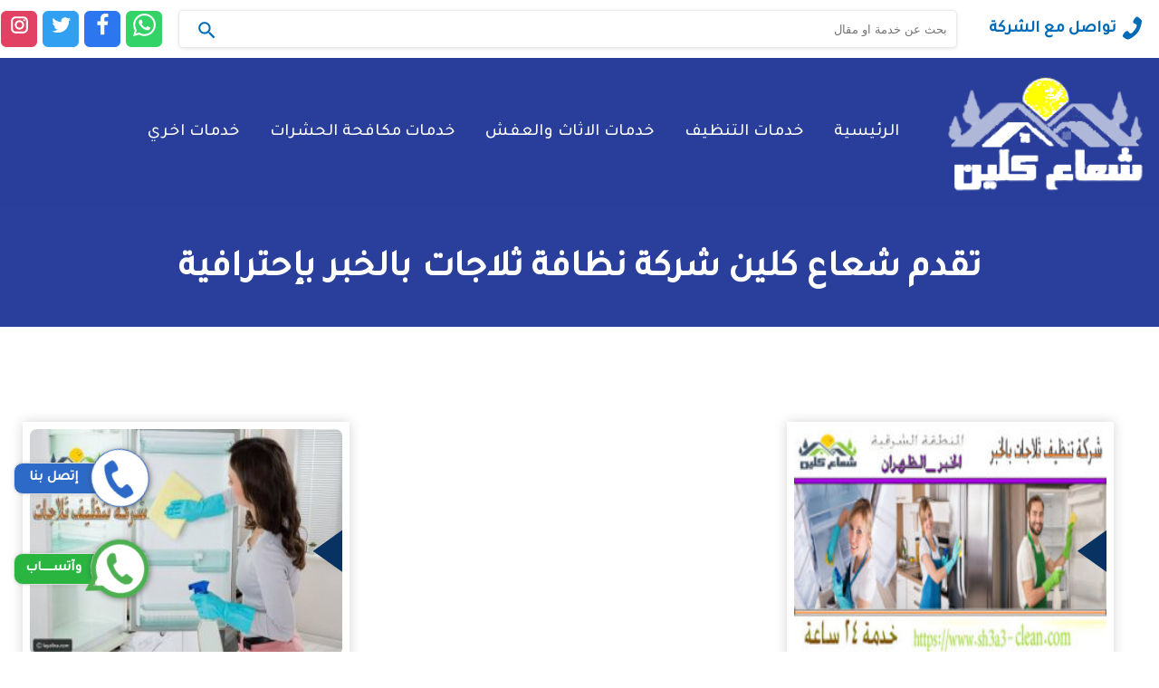

--- FILE ---
content_type: text/html; charset=UTF-8
request_url: https://www.sh3a3-clean.com/tag/%D8%B4%D8%B1%D9%83%D8%A9-%D9%86%D8%B8%D8%A7%D9%81%D8%A9-%D8%AB%D9%84%D8%A7%D8%AC%D8%A7%D8%AA-%D8%A8%D8%A7%D9%84%D8%AE%D8%A8%D8%B1/
body_size: 14313
content:
<!DOCTYPE html><html
dir="rtl" lang="ar"><head><meta
name='description' content='هو موقع عربي متخصص في خدمات التنظيف الشاملة ومكافحة الحشرات ونقل الأثاث داخل المملكة العربية السعودية، مع تركيز على مدن المنطقة الشرقية مثل الأحساء والجبيل.' /><meta
name='twitter:title' content='شعاع كلين' /><meta
name='twitter:description' content='هو موقع عربي متخصص في خدمات التنظيف الشاملة ومكافحة الحشرات ونقل الأثاث داخل المملكة العربية السعودية، مع تركيز على مدن المنطقة الشرقية مثل الأحساء والجبيل.' /><meta
name='twiiter:site' content='sh3a3-clean.com' /><meta
charset="UTF-8" /><meta
name="viewport" content="width=device-width" /><title>شركة نظافة ثلاجات بالخبر Archives | شعاع كلين</title><link
rel="profile" href="https://gmpg.org/xfn/11" /><link
rel="pingback" href="https://www.sh3a3-clean.com/xmlrpc.php"><style>#wpadminbar #wp-admin-bar-wccp_free_top_button .ab-icon:before {
	content: "\f160";
	color: #02CA02;
	top: 3px;
}
#wpadminbar #wp-admin-bar-wccp_free_top_button .ab-icon {
	transform: rotate(45deg);
}</style><meta
name='robots' content='index, follow, max-snippet:-1, max-image-preview:large, max-video-preview:-1' /><title>شركة نظافة ثلاجات بالخبر Archives | شعاع كلين</title><link
rel="canonical" href="https://www.sh3a3-clean.com/tag/شركة-نظافة-ثلاجات-بالخبر/" /><meta
property="og:locale" content="ar_AR" /><meta
property="og:type" content="article" /><meta
property="og:title" content="شركة نظافة ثلاجات بالخبر Archives | شعاع كلين" /><meta
property="og:url" content="https://www.sh3a3-clean.com/tag/شركة-نظافة-ثلاجات-بالخبر/" /><meta
property="og:site_name" content="شعاع كلين" /><meta
property="og:image" content="https://www.sh3a3-clean.com/wp-content/uploads/2019/07/شعاع-كلين-copy.png" /><meta
property="og:image:width" content="193" /><meta
property="og:image:height" content="119" /><meta
property="og:image:type" content="image/png" /><meta
name="twitter:card" content="summary_large_image" /> <script type="application/ld+json" class="yoast-schema-graph">{"@context":"https://schema.org","@graph":[{"@type":"CollectionPage","@id":"https://www.sh3a3-clean.com/tag/%d8%b4%d8%b1%d9%83%d8%a9-%d9%86%d8%b8%d8%a7%d9%81%d8%a9-%d8%ab%d9%84%d8%a7%d8%ac%d8%a7%d8%aa-%d8%a8%d8%a7%d9%84%d8%ae%d8%a8%d8%b1/","url":"https://www.sh3a3-clean.com/tag/%d8%b4%d8%b1%d9%83%d8%a9-%d9%86%d8%b8%d8%a7%d9%81%d8%a9-%d8%ab%d9%84%d8%a7%d8%ac%d8%a7%d8%aa-%d8%a8%d8%a7%d9%84%d8%ae%d8%a8%d8%b1/","name":"شركة نظافة ثلاجات بالخبر Archives | شعاع كلين","isPartOf":{"@id":"https://www.sh3a3-clean.com/#website"},"primaryImageOfPage":{"@id":"https://www.sh3a3-clean.com/tag/%d8%b4%d8%b1%d9%83%d8%a9-%d9%86%d8%b8%d8%a7%d9%81%d8%a9-%d8%ab%d9%84%d8%a7%d8%ac%d8%a7%d8%aa-%d8%a8%d8%a7%d9%84%d8%ae%d8%a8%d8%b1/#primaryimage"},"image":{"@id":"https://www.sh3a3-clean.com/tag/%d8%b4%d8%b1%d9%83%d8%a9-%d9%86%d8%b8%d8%a7%d9%81%d8%a9-%d8%ab%d9%84%d8%a7%d8%ac%d8%a7%d8%aa-%d8%a8%d8%a7%d9%84%d8%ae%d8%a8%d8%b1/#primaryimage"},"thumbnailUrl":"https://www.sh3a3-clean.com/wp-content/uploads/2024/03/تنظيف-ثلاجات-الخبر-1.jpg","breadcrumb":{"@id":"https://www.sh3a3-clean.com/tag/%d8%b4%d8%b1%d9%83%d8%a9-%d9%86%d8%b8%d8%a7%d9%81%d8%a9-%d8%ab%d9%84%d8%a7%d8%ac%d8%a7%d8%aa-%d8%a8%d8%a7%d9%84%d8%ae%d8%a8%d8%b1/#breadcrumb"},"inLanguage":"ar"},{"@type":"ImageObject","inLanguage":"ar","@id":"https://www.sh3a3-clean.com/tag/%d8%b4%d8%b1%d9%83%d8%a9-%d9%86%d8%b8%d8%a7%d9%81%d8%a9-%d8%ab%d9%84%d8%a7%d8%ac%d8%a7%d8%aa-%d8%a8%d8%a7%d9%84%d8%ae%d8%a8%d8%b1/#primaryimage","url":"https://www.sh3a3-clean.com/wp-content/uploads/2024/03/تنظيف-ثلاجات-الخبر-1.jpg","contentUrl":"https://www.sh3a3-clean.com/wp-content/uploads/2024/03/تنظيف-ثلاجات-الخبر-1.jpg","width":650,"height":350,"caption":"شركة تنظيف ثلاجات بالخبر"},{"@type":"BreadcrumbList","@id":"https://www.sh3a3-clean.com/tag/%d8%b4%d8%b1%d9%83%d8%a9-%d9%86%d8%b8%d8%a7%d9%81%d8%a9-%d8%ab%d9%84%d8%a7%d8%ac%d8%a7%d8%aa-%d8%a8%d8%a7%d9%84%d8%ae%d8%a8%d8%b1/#breadcrumb","itemListElement":[{"@type":"ListItem","position":1,"name":"Home","item":"https://www.sh3a3-clean.com/"},{"@type":"ListItem","position":2,"name":"شركة نظافة ثلاجات بالخبر"}]},{"@type":"WebSite","@id":"https://www.sh3a3-clean.com/#website","url":"https://www.sh3a3-clean.com/","name":"شعاع كلين","description":"تنظيف - مكافحه - نقل - خدمات","alternateName":"شعاع كلين","potentialAction":[{"@type":"SearchAction","target":{"@type":"EntryPoint","urlTemplate":"https://www.sh3a3-clean.com/?s={search_term_string}"},"query-input":{"@type":"PropertyValueSpecification","valueRequired":true,"valueName":"search_term_string"}}],"inLanguage":"ar"}]}</script> <style id='wp-img-auto-sizes-contain-inline-css' type='text/css'>img:is([sizes=auto i],[sizes^="auto," i]){contain-intrinsic-size:3000px 1500px}
/*# sourceURL=wp-img-auto-sizes-contain-inline-css */</style><style id='classic-theme-styles-inline-css' type='text/css'>/*! This file is auto-generated */
.wp-block-button__link{color:#fff;background-color:#32373c;border-radius:9999px;box-shadow:none;text-decoration:none;padding:calc(.667em + 2px) calc(1.333em + 2px);font-size:1.125em}.wp-block-file__button{background:#32373c;color:#fff;text-decoration:none}
/*# sourceURL=/wp-includes/css/classic-themes.min.css */</style><link
rel='stylesheet' id='contact-form-7-css' href='https://www.sh3a3-clean.com/wp-content/plugins/contact-form-7/includes/css/styles.css' type='text/css' media='all' /><link
rel='stylesheet' id='contact-form-7-rtl-css' href='https://www.sh3a3-clean.com/wp-content/plugins/contact-form-7/includes/css/styles-rtl.css' type='text/css' media='all' /><link
rel='stylesheet' id='kk-star-ratings-css' href='https://www.sh3a3-clean.com/wp-content/plugins/kk-star-ratings/src/core/public/css/kk-star-ratings.min.css' type='text/css' media='all' /><link
rel='stylesheet' id='hatem-basic-css' href='https://www.sh3a3-clean.com/wp-content/themes/service-town_/assets/css/service-town.css' type='text/css' media='all' /><link
rel='stylesheet' id='hatem-contact-css' href='https://www.sh3a3-clean.com/wp-content/themes/service-town_/assets/css/contact.css' type='text/css' media='all' /><link
rel='stylesheet' id='hatem-services-css' href='https://www.sh3a3-clean.com/wp-content/themes/service-town_/assets/css/services.css' type='text/css' media='all' /><link
rel='stylesheet' id='hatem-allservices-css' href='https://www.sh3a3-clean.com/wp-content/themes/service-town_/assets/css/allservices.css' type='text/css' media='all' /><style>.unselectable
{
-moz-user-select:none;
-webkit-user-select:none;
cursor: default;
}
html
{
-webkit-touch-callout: none;
-webkit-user-select: none;
-khtml-user-select: none;
-moz-user-select: none;
-ms-user-select: none;
user-select: none;
-webkit-tap-highlight-color: rgba(0,0,0,0);
}</style> <script type="application/ld+json">{"@context":"https:\/\/schema.org","@type":"BreadcrumbList","itemListElement":[{"@type":"ListItem","position":1,"item":{"@id":"https:\/\/www.sh3a3-clean.com\/","name":"Home"}},{"@type":"ListItem","position":2,"item":{"@id":"https:\/\/www.sh3a3-clean.com\/tag\/%D8%B4%D8%B1%D9%83%D8%A9-%D9%86%D8%B8%D8%A7%D9%81%D8%A9-%D8%AB%D9%84%D8%A7%D8%AC%D8%A7%D8%AA-%D8%A8%D8%A7%D9%84%D8%AE%D8%A8%D8%B1\/","name":"\u0634\u0631\u0643\u0629 \u0646\u0638\u0627\u0641\u0629 \u062b\u0644\u0627\u062c\u0627\u062a \u0628\u0627\u0644\u062e\u0628\u0631"}}]}</script> <style id="wpsp-style-frontend"></style><link
rel="icon" href="https://www.sh3a3-clean.com/wp-content/uploads/2019/07/cropped-شعاع-كلين-copy-2-32x32.png" sizes="32x32" /><link
rel="icon" href="https://www.sh3a3-clean.com/wp-content/uploads/2019/07/cropped-شعاع-كلين-copy-2-192x192.png" sizes="192x192" /><link
rel="apple-touch-icon" href="https://www.sh3a3-clean.com/wp-content/uploads/2019/07/cropped-شعاع-كلين-copy-2-180x180.png" /><meta
name="msapplication-TileImage" content="https://www.sh3a3-clean.com/wp-content/uploads/2019/07/cropped-شعاع-كلين-copy-2-270x270.png" /><style>@font-face {
        font-family: 'Tajawal';

        font-style: normal;

        font-weight: 400;

        font-display: swap;

        src: url(https://www.sh3a3-clean.com/wp-content/themes/service-town_/assets/css/Tajawal-Medium.woff2) format('woff2');

        unicode-range: U+0600-06FF, U+200C-200E, U+2010-2011, U+204F, U+2E41, U+FB50-FDFF, U+FE80-FEFC, U+0000-00FF, U+0131, U+0152-0153, U+02BB-02BC, U+02C6, U+02DA, U+02DC, U+2000-206F, U+2074, U+20AC, U+2122, U+2191, U+2193, U+2212, U+2215, U+FEFF, U+FFFD;
    }</style><style id='global-styles-inline-css' type='text/css'>:root{--wp--preset--aspect-ratio--square: 1;--wp--preset--aspect-ratio--4-3: 4/3;--wp--preset--aspect-ratio--3-4: 3/4;--wp--preset--aspect-ratio--3-2: 3/2;--wp--preset--aspect-ratio--2-3: 2/3;--wp--preset--aspect-ratio--16-9: 16/9;--wp--preset--aspect-ratio--9-16: 9/16;--wp--preset--color--black: #000000;--wp--preset--color--cyan-bluish-gray: #abb8c3;--wp--preset--color--white: #ffffff;--wp--preset--color--pale-pink: #f78da7;--wp--preset--color--vivid-red: #cf2e2e;--wp--preset--color--luminous-vivid-orange: #ff6900;--wp--preset--color--luminous-vivid-amber: #fcb900;--wp--preset--color--light-green-cyan: #7bdcb5;--wp--preset--color--vivid-green-cyan: #00d084;--wp--preset--color--pale-cyan-blue: #8ed1fc;--wp--preset--color--vivid-cyan-blue: #0693e3;--wp--preset--color--vivid-purple: #9b51e0;--wp--preset--gradient--vivid-cyan-blue-to-vivid-purple: linear-gradient(135deg,rgb(6,147,227) 0%,rgb(155,81,224) 100%);--wp--preset--gradient--light-green-cyan-to-vivid-green-cyan: linear-gradient(135deg,rgb(122,220,180) 0%,rgb(0,208,130) 100%);--wp--preset--gradient--luminous-vivid-amber-to-luminous-vivid-orange: linear-gradient(135deg,rgb(252,185,0) 0%,rgb(255,105,0) 100%);--wp--preset--gradient--luminous-vivid-orange-to-vivid-red: linear-gradient(135deg,rgb(255,105,0) 0%,rgb(207,46,46) 100%);--wp--preset--gradient--very-light-gray-to-cyan-bluish-gray: linear-gradient(135deg,rgb(238,238,238) 0%,rgb(169,184,195) 100%);--wp--preset--gradient--cool-to-warm-spectrum: linear-gradient(135deg,rgb(74,234,220) 0%,rgb(151,120,209) 20%,rgb(207,42,186) 40%,rgb(238,44,130) 60%,rgb(251,105,98) 80%,rgb(254,248,76) 100%);--wp--preset--gradient--blush-light-purple: linear-gradient(135deg,rgb(255,206,236) 0%,rgb(152,150,240) 100%);--wp--preset--gradient--blush-bordeaux: linear-gradient(135deg,rgb(254,205,165) 0%,rgb(254,45,45) 50%,rgb(107,0,62) 100%);--wp--preset--gradient--luminous-dusk: linear-gradient(135deg,rgb(255,203,112) 0%,rgb(199,81,192) 50%,rgb(65,88,208) 100%);--wp--preset--gradient--pale-ocean: linear-gradient(135deg,rgb(255,245,203) 0%,rgb(182,227,212) 50%,rgb(51,167,181) 100%);--wp--preset--gradient--electric-grass: linear-gradient(135deg,rgb(202,248,128) 0%,rgb(113,206,126) 100%);--wp--preset--gradient--midnight: linear-gradient(135deg,rgb(2,3,129) 0%,rgb(40,116,252) 100%);--wp--preset--font-size--small: 13px;--wp--preset--font-size--medium: 20px;--wp--preset--font-size--large: 36px;--wp--preset--font-size--x-large: 42px;--wp--preset--spacing--20: 0.44rem;--wp--preset--spacing--30: 0.67rem;--wp--preset--spacing--40: 1rem;--wp--preset--spacing--50: 1.5rem;--wp--preset--spacing--60: 2.25rem;--wp--preset--spacing--70: 3.38rem;--wp--preset--spacing--80: 5.06rem;--wp--preset--shadow--natural: 6px 6px 9px rgba(0, 0, 0, 0.2);--wp--preset--shadow--deep: 12px 12px 50px rgba(0, 0, 0, 0.4);--wp--preset--shadow--sharp: 6px 6px 0px rgba(0, 0, 0, 0.2);--wp--preset--shadow--outlined: 6px 6px 0px -3px rgb(255, 255, 255), 6px 6px rgb(0, 0, 0);--wp--preset--shadow--crisp: 6px 6px 0px rgb(0, 0, 0);}:where(.is-layout-flex){gap: 0.5em;}:where(.is-layout-grid){gap: 0.5em;}body .is-layout-flex{display: flex;}.is-layout-flex{flex-wrap: wrap;align-items: center;}.is-layout-flex > :is(*, div){margin: 0;}body .is-layout-grid{display: grid;}.is-layout-grid > :is(*, div){margin: 0;}:where(.wp-block-columns.is-layout-flex){gap: 2em;}:where(.wp-block-columns.is-layout-grid){gap: 2em;}:where(.wp-block-post-template.is-layout-flex){gap: 1.25em;}:where(.wp-block-post-template.is-layout-grid){gap: 1.25em;}.has-black-color{color: var(--wp--preset--color--black) !important;}.has-cyan-bluish-gray-color{color: var(--wp--preset--color--cyan-bluish-gray) !important;}.has-white-color{color: var(--wp--preset--color--white) !important;}.has-pale-pink-color{color: var(--wp--preset--color--pale-pink) !important;}.has-vivid-red-color{color: var(--wp--preset--color--vivid-red) !important;}.has-luminous-vivid-orange-color{color: var(--wp--preset--color--luminous-vivid-orange) !important;}.has-luminous-vivid-amber-color{color: var(--wp--preset--color--luminous-vivid-amber) !important;}.has-light-green-cyan-color{color: var(--wp--preset--color--light-green-cyan) !important;}.has-vivid-green-cyan-color{color: var(--wp--preset--color--vivid-green-cyan) !important;}.has-pale-cyan-blue-color{color: var(--wp--preset--color--pale-cyan-blue) !important;}.has-vivid-cyan-blue-color{color: var(--wp--preset--color--vivid-cyan-blue) !important;}.has-vivid-purple-color{color: var(--wp--preset--color--vivid-purple) !important;}.has-black-background-color{background-color: var(--wp--preset--color--black) !important;}.has-cyan-bluish-gray-background-color{background-color: var(--wp--preset--color--cyan-bluish-gray) !important;}.has-white-background-color{background-color: var(--wp--preset--color--white) !important;}.has-pale-pink-background-color{background-color: var(--wp--preset--color--pale-pink) !important;}.has-vivid-red-background-color{background-color: var(--wp--preset--color--vivid-red) !important;}.has-luminous-vivid-orange-background-color{background-color: var(--wp--preset--color--luminous-vivid-orange) !important;}.has-luminous-vivid-amber-background-color{background-color: var(--wp--preset--color--luminous-vivid-amber) !important;}.has-light-green-cyan-background-color{background-color: var(--wp--preset--color--light-green-cyan) !important;}.has-vivid-green-cyan-background-color{background-color: var(--wp--preset--color--vivid-green-cyan) !important;}.has-pale-cyan-blue-background-color{background-color: var(--wp--preset--color--pale-cyan-blue) !important;}.has-vivid-cyan-blue-background-color{background-color: var(--wp--preset--color--vivid-cyan-blue) !important;}.has-vivid-purple-background-color{background-color: var(--wp--preset--color--vivid-purple) !important;}.has-black-border-color{border-color: var(--wp--preset--color--black) !important;}.has-cyan-bluish-gray-border-color{border-color: var(--wp--preset--color--cyan-bluish-gray) !important;}.has-white-border-color{border-color: var(--wp--preset--color--white) !important;}.has-pale-pink-border-color{border-color: var(--wp--preset--color--pale-pink) !important;}.has-vivid-red-border-color{border-color: var(--wp--preset--color--vivid-red) !important;}.has-luminous-vivid-orange-border-color{border-color: var(--wp--preset--color--luminous-vivid-orange) !important;}.has-luminous-vivid-amber-border-color{border-color: var(--wp--preset--color--luminous-vivid-amber) !important;}.has-light-green-cyan-border-color{border-color: var(--wp--preset--color--light-green-cyan) !important;}.has-vivid-green-cyan-border-color{border-color: var(--wp--preset--color--vivid-green-cyan) !important;}.has-pale-cyan-blue-border-color{border-color: var(--wp--preset--color--pale-cyan-blue) !important;}.has-vivid-cyan-blue-border-color{border-color: var(--wp--preset--color--vivid-cyan-blue) !important;}.has-vivid-purple-border-color{border-color: var(--wp--preset--color--vivid-purple) !important;}.has-vivid-cyan-blue-to-vivid-purple-gradient-background{background: var(--wp--preset--gradient--vivid-cyan-blue-to-vivid-purple) !important;}.has-light-green-cyan-to-vivid-green-cyan-gradient-background{background: var(--wp--preset--gradient--light-green-cyan-to-vivid-green-cyan) !important;}.has-luminous-vivid-amber-to-luminous-vivid-orange-gradient-background{background: var(--wp--preset--gradient--luminous-vivid-amber-to-luminous-vivid-orange) !important;}.has-luminous-vivid-orange-to-vivid-red-gradient-background{background: var(--wp--preset--gradient--luminous-vivid-orange-to-vivid-red) !important;}.has-very-light-gray-to-cyan-bluish-gray-gradient-background{background: var(--wp--preset--gradient--very-light-gray-to-cyan-bluish-gray) !important;}.has-cool-to-warm-spectrum-gradient-background{background: var(--wp--preset--gradient--cool-to-warm-spectrum) !important;}.has-blush-light-purple-gradient-background{background: var(--wp--preset--gradient--blush-light-purple) !important;}.has-blush-bordeaux-gradient-background{background: var(--wp--preset--gradient--blush-bordeaux) !important;}.has-luminous-dusk-gradient-background{background: var(--wp--preset--gradient--luminous-dusk) !important;}.has-pale-ocean-gradient-background{background: var(--wp--preset--gradient--pale-ocean) !important;}.has-electric-grass-gradient-background{background: var(--wp--preset--gradient--electric-grass) !important;}.has-midnight-gradient-background{background: var(--wp--preset--gradient--midnight) !important;}.has-small-font-size{font-size: var(--wp--preset--font-size--small) !important;}.has-medium-font-size{font-size: var(--wp--preset--font-size--medium) !important;}.has-large-font-size{font-size: var(--wp--preset--font-size--large) !important;}.has-x-large-font-size{font-size: var(--wp--preset--font-size--x-large) !important;}
/*# sourceURL=global-styles-inline-css */</style></head><body><header><div
class="site-header"><div
class="topbar"><div
class="wrapper"><div
class="phone">
<a
href="tel:966567194962">
<span
class="" aria-hidden="true">
<svg
width="25" height="25" fill="#006bb7" role="img" focusable="false" aria-hidden="true" xmlns="http://www.w3.org/2000/svg" version="1.1" viewbox="0 0 512 512">
<path
d="M352 320c-32 32-32 64-64 64s-64-32-96-64-64-64-64-96 32-32 64-64-64-128-96-128-96 96-96 96c0 64 65.75 193.75 128 256s192 128 256 128c0 0 96-64 96-96s-96-128-128-96z">
</path>
</svg> </span> تواصل مع الشركة</a></div><div
id="search" class="search-wrapp center-txt"><form
role="search" method="get" class="search-form" action="https://www.sh3a3-clean.com/" accept-charset="UTF-8">
<label
for="searchInput"><span
class="screen-reader-text">البحث عن:</span></label>
<input
id="searchInput" type="search" class="search-inputt" placeholder="بحث عن خدمة او مقال" name="s">
<button
type="submit" class="search-submitt">
<svg
class="search" xmlns="http://www.w3.org/2000/svg" width="25" height="25" fill="#006bb7" role="img" focusable="false" aria-hidden="true" viewbox="0 0 24 24"><path
d="M15.5 14h-.79l-.28-.27A6.471 6.471 0 0 0 16 9.5 6.5 6.5 0 1 0 9.5 16c1.61 0 3.09-.59 4.23-1.57l.27.28v.79l5 4.99L20.49 19l-4.99-5zm-6 0C7.01 14 5 11.99 5 9.5S7.01 5 9.5 5 14 7.01 14 9.5 11.99 14 9.5 14z"></path></svg>
<span
class="screen-reader-text">ابحث</span>
</button></form></div><div
class="social-follow">
<a
class="whatsapp" target="_blank" href="https://wa.me/966567194962">
<svg
width="25" height="25" fill="#fff" role="img" focusable="false" aria-hidden="true" xmlns="http://www.w3.org/2000/svg" viewbox="0 0 24 24">
<path
d="M.057 24l1.687-6.163c-1.041-1.804-1.588-3.849-1.587-5.946.003-6.556 5.338-11.891 11.893-11.891 3.181.001 6.167 1.24 8.413 3.488 2.245 2.248 3.481 5.236 3.48 8.414-.003 6.557-5.338 11.892-11.893 11.892-1.99-.001-3.951-.5-5.688-1.448l-6.305 1.654zm6.597-3.807c1.676.995 3.276 1.591 5.392 1.592 5.448 0 9.886-4.434 9.889-9.885.002-5.462-4.415-9.89-9.881-9.892-5.452 0-9.887 4.434-9.889 9.884-.001 2.225.651 3.891 1.746 5.634l-.999 3.648 3.742-.981zm11.387-5.464c-.074-.124-.272-.198-.57-.347-.297-.149-1.758-.868-2.031-.967-.272-.099-.47-.149-.669.149-.198.297-.768.967-.941 1.165-.173.198-.347.223-.644.074-.297-.149-1.255-.462-2.39-1.475-.883-.788-1.48-1.761-1.653-2.059-.173-.297-.018-.458.13-.606.134-.133.297-.347.446-.521.151-.172.2-.296.3-.495.099-.198.05-.372-.025-.521-.075-.148-.669-1.611-.916-2.206-.242-.579-.487-.501-.669-.51l-.57-.01c-.198 0-.52.074-.792.372s-1.04 1.016-1.04 2.479 1.065 2.876 1.213 3.074c.149.198 2.095 3.2 5.076 4.487.709.306 1.263.489 1.694.626.712.226 1.36.194 1.872.118.571-.085 1.758-.719 2.006-1.413.248-.695.248-1.29.173-1.414z">
</path>
</svg>
<span
class="screen-reader-text">راسلنا عبر الواتساب</span> </a>
<a
class="facebook" target="_blank" href="https://www.facebook.com/">
<svg
class="facebook" xmlns="http://www.w3.org/2000/svg" width="25" height="25" fill="#fff" role="img" focusable="false" aria-hidden="true" viewbox="0 0 19 32"><path
class="path1" d="M17.125 0.214v4.714h-2.804q-1.536 0-2.071 0.643t-0.536 1.929v3.375h5.232l-0.696 5.286h-4.536v13.554h-5.464v-13.554h-4.554v-5.286h4.554v-3.893q0-3.321 1.857-5.152t4.946-1.83q2.625 0 4.071 0.214z"></path></svg>                        <span
class="screen-reader-text">تابعنا على فيسبوك</span> </a>
<a
class="twitter" target="_blank" href="#">
<svg
class="twitter" xmlns="http://www.w3.org/2000/svg" width="25" height="25" fill="#fff" role="img" focusable="false" aria-hidden="true" viewbox="0 0 24 24"><path
d="M22.23,5.924c-0.736,0.326-1.527,0.547-2.357,0.646c0.847-0.508,1.498-1.312,1.804-2.27 c-0.793,0.47-1.671,0.812-2.606,0.996C18.324,4.498,17.257,4,16.077,4c-2.266,0-4.103,1.837-4.103,4.103 c0,0.322,0.036,0.635,0.106,0.935C8.67,8.867,5.647,7.234,3.623,4.751C3.27,5.357,3.067,6.062,3.067,6.814 c0,1.424,0.724,2.679,1.825,3.415c-0.673-0.021-1.305-0.206-1.859-0.513c0,0.017,0,0.034,0,0.052c0,1.988,1.414,3.647,3.292,4.023 c-0.344,0.094-0.707,0.144-1.081,0.144c-0.264,0-0.521-0.026-0.772-0.074c0.522,1.63,2.038,2.816,3.833,2.85 c-1.404,1.1-3.174,1.756-5.096,1.756c-0.331,0-0.658-0.019-0.979-0.057c1.816,1.164,3.973,1.843,6.29,1.843 c7.547,0,11.675-6.252,11.675-11.675c0-0.178-0.004-0.355-0.012-0.531C20.985,7.47,21.68,6.747,22.23,5.924z"></path></svg>                        <span
class="screen-reader-text">تابعنا على تويتر</span> </a>
<a
class="instgram" target="_blank" href="#">
<svg
class="instagram" xmlns="http://www.w3.org/2000/svg" width="25" height="25" fill="#fff" role="img" focusable="false" aria-hidden="true" viewbox="0 0 24 24"><path
d="M 8 3 C 5.243 3 3 5.243 3 8 L 3 16 C 3 18.757 5.243 21 8 21 L 16 21 C 18.757 21 21 18.757 21 16 L 21 8 C 21 5.243 18.757 3 16 3 L 8 3 z M 8 5 L 16 5 C 17.654 5 19 6.346 19 8 L 19 16 C 19 17.654 17.654 19 16 19 L 8 19 C 6.346 19 5 17.654 5 16 L 5 8 C 5 6.346 6.346 5 8 5 z M 17 6 A 1 1 0 0 0 16 7 A 1 1 0 0 0 17 8 A 1 1 0 0 0 18 7 A 1 1 0 0 0 17 6 z M 12 7 C 9.243 7 7 9.243 7 12 C 7 14.757 9.243 17 12 17 C 14.757 17 17 14.757 17 12 C 17 9.243 14.757 7 12 7 z M 12 9 C 13.654 9 15 10.346 15 12 C 15 13.654 13.654 15 12 15 C 10.346 15 9 13.654 9 12 C 9 10.346 10.346 9 12 9 z"></path></svg>                        <span
class="screen-reader-text">تابعنا على انستجرام</span> </a></div></div></div></div><div
class="menubar-section"><div
class="wrapper"><div
class="row bar-align">
<button
type="button" class="sidebar-open">
<svg
class="menu" xmlns="http://www.w3.org/2000/svg" width="24" height="24" fill="#ebd67a" role="img" focusable="false" aria-hidden="true" viewbox="0 0 24 24"> <path
d="M3 18h18v-2H3v2zm0-5h18v-2H3v2zm0-7v2h18V6H3z"></path></svg>                        <span
class="screen-reader">القائمة</span>
</button><div
class="site-branding">
<a
href="https://www.sh3a3-clean.com/" rel="home" class="site-logo">
<img
width="220" height="220" src="data:image/svg+xml,%3Csvg xmlns='http%3A%2F%2Fwww.w3.org/2000/svg' style='width:auto;height:auto'%2F%3E" data-src="https://www.sh3a3-clean.com/wp-content/uploads/2025/09/شعاع-كلين-copy-1.png"
sizes="(max-width: 300px) 100vw, 300px" alt="شركة شعاع كلين" loading="lazy" >
</a></div><div
class="main-nav"><nav
id="primary-menu" class="main-navigation" aria-label="Main Menu">
<button
type="button" class="sidebar-close">
<svg
class="close" xmlns="http://www.w3.org/2000/svg" width="24" height="24" fill="#fff" role="img" focusable="false" aria-hidden="true" viewbox="0 0 24 24"> <path
d="M19 6.41L17.59 5 12 10.59 6.41 5 5 6.41 10.59 12 5 17.59 6.41 19 12 13.41 17.59 19 19 17.59 13.41 12z"></path></svg>                                <span
class="screen-reader">اغلاق القائمة</span>
</button><ul
class="menu-items"><li>
<a
href="https://www.sh3a3-clean.com">الرئيسية</a></li><li>
<a
href="https://www.sh3a3-clean.com/category/%d8%ae%d8%af%d9%85%d8%a7%d8%aa-%d8%a7%d9%84%d8%aa%d9%86%d8%b8%d9%8a%d9%81/">خدمات التنظيف</a></li><li>
<a
href="https://www.sh3a3-clean.com/category/%d8%ae%d8%af%d9%85%d8%a7%d8%aa-%d8%a7%d9%84%d8%a7%d8%ab%d8%a7%d8%ab-%d8%a7%d9%84%d8%b9%d9%81%d8%b4/">خدمات الاثاث والعفش</a></li><li>
<a
href="https://www.sh3a3-clean.com/category/%d8%ae%d8%af%d9%85%d8%a7%d8%aa-%d9%85%d9%83%d8%a7%d9%81%d8%ad%d8%a9-%d8%a7%d9%84%d8%ad%d8%b4%d8%b1%d8%a7%d8%aa/">خدمات مكافحة الحشرات</a></li><li>
<a
href="https://www.sh3a3-clean.com/category/%d8%ae%d8%af%d9%85%d8%a7%d8%aa-%d8%a7%d8%ae%d8%b1%d9%8a/">خدمات اخري</a></li></ul></nav></div></div></div></div><div
id="search" class="search-wrap"><form
role="search" method="get" class="search-form" action="https://www.sh3a3-clean.com/" accept-charset="UTF-8">
<label
for="searchfield"><span
class="screen-reader">ابحث في شركة سيرفس تاون  </span></label>
<input
id="searchfield" type="search" class="search-field" placeholder="بحث عن خدمة ( تنظيف , مكافحة ,الخ .. )" name="s" />
<button
type="submit" class="search-submit">
<svg
class="search" xmlns="http://www.w3.org/2000/svg" width="20" height="20" fill="#6a4797" role="img" focusable="false" aria-hidden="true" viewbox="0 0 24 24"> <path
fill-rule="evenodd" d="M19.466,17.502 L23.589,21.625 C24.131,22.167 24.131,23.046 23.589,23.589 C23.047,24.130 22.167,24.131 21.625,23.589 L17.502,19.464 C17.100,19.062 16.998,18.475 17.193,17.977 L16.412,17.196 C12.546,20.652 6.588,20.526 2.876,16.815 C-0.966,12.972 -0.966,6.718 2.876,2.875 C6.719,-0.968 12.973,-0.968 16.816,2.875 C20.527,6.585 20.654,12.545 17.197,16.411 L17.978,17.192 C18.477,16.998 19.064,17.101 19.466,17.502 ZM15.638,4.054 C12.444,0.859 7.248,0.859 4.054,4.054 C0.860,7.247 0.860,12.443 4.054,15.637 C7.248,18.830 12.444,18.830 15.638,15.637 C18.832,12.444 18.832,7.247 15.638,4.054 ZM2.912,10.785 C2.775,8.831 3.524,6.726 5.133,5.117 C6.722,3.530 8.790,2.778 10.721,2.889 C9.016,3.519 7.395,4.532 6.000,5.928 C4.568,7.360 3.539,9.030 2.912,10.785 Z"/></svg>                    <span
class="screen-reader">ابحث</span>
</button></form></div></header><main
id="main" class="site-content"><section><div
class="page-header"><div
class="container"><h1 class="page-title">تقدم شعاع كلين  شركة نظافة ثلاجات بالخبر بإحترافية</h1></div></div><div
class="container"><div
class="flex-archive"><div
class="blog-box"><div
class="inner-box"><div
class="image">
<a
href="https://www.sh3a3-clean.com/%D8%B4%D8%B1%D9%83%D8%A9-%D8%AA%D9%86%D8%B8%D9%8A%D9%81-%D8%AB%D9%84%D8%A7%D8%AC%D8%A7%D8%AA-%D8%A8%D8%A7%D9%84%D8%AE%D8%A8%D8%B1/"target="_self">
<img
width="300" height="162" src="data:image/svg+xml,%3Csvg xmlns='http%3A%2F%2Fwww.w3.org/2000/svg' style='width:auto;height:auto'%2F%3E" data-src="https://www.sh3a3-clean.com/wp-content/uploads/2024/03/تنظيف-ثلاجات-الخبر-1-300x162.jpg"  alt="افضل شركة نظافة ثلاجات بالخبر" decoding="async" srcset="https://www.sh3a3-clean.com/wp-content/uploads/2024/03/تنظيف-ثلاجات-الخبر-1-300x162.jpg 300w, https://www.sh3a3-clean.com/wp-content/uploads/2024/03/تنظيف-ثلاجات-الخبر-1.jpg 650w" sizes="(max-width: 300px) 100vw, 300px" loading="lazy" />        </a><div
class="link"> <a
href="https://www.sh3a3-clean.com/%D8%B4%D8%B1%D9%83%D8%A9-%D8%AA%D9%86%D8%B8%D9%8A%D9%81-%D8%AB%D9%84%D8%A7%D8%AC%D8%A7%D8%AA-%D8%A8%D8%A7%D9%84%D8%AE%D8%A8%D8%B1/"target="_self">المزيد</a></div></div><div
class="up-hover"><p
class="card-date">منذ 3 أشهر</p>
<a
class="card-title" href="https://www.sh3a3-clean.com/%D8%B4%D8%B1%D9%83%D8%A9-%D8%AA%D9%86%D8%B8%D9%8A%D9%81-%D8%AB%D9%84%D8%A7%D8%AC%D8%A7%D8%AA-%D8%A8%D8%A7%D9%84%D8%AE%D8%A8%D8%B1/">شركة تنظيف ثلاجات بالخبر</a><p
class="card-excerpt">يقوم عمال شركة شعاع كين اول بتفريغ الثلاجة من الطعم الموجود فى الثلاجة ،ثم نقوم بتنظيف الثلاجة مراحلة اولى بمواد تنظيف قوية ،ثم&hellip;</p></div></div></div><div
class="blog-box"><div
class="inner-box"><div
class="image">
<a
href="https://www.sh3a3-clean.com/%D8%B4%D8%B1%D9%83%D8%A9-%D8%AA%D9%86%D8%B8%D9%8A%D9%81-%D8%AB%D9%84%D8%A7%D8%AC%D8%A7%D8%AA-%D8%A8%D8%A7%D9%84%D8%AF%D9%85%D8%A7%D9%85/"target="_self">
<img
width="300" height="187" src="data:image/svg+xml,%3Csvg xmlns='http%3A%2F%2Fwww.w3.org/2000/svg' style='width:auto;height:auto'%2F%3E" data-src="https://www.sh3a3-clean.com/wp-content/uploads/2019/08/تنظيف-ثلاجات-300x187.jpg"  alt="شركة تنظيف ثلاجات بالدمام" decoding="async" fetchpriority="high" srcset="https://www.sh3a3-clean.com/wp-content/uploads/2019/08/تنظيف-ثلاجات-300x187.jpg 300w, https://www.sh3a3-clean.com/wp-content/uploads/2019/08/تنظيف-ثلاجات-768x480.jpg 768w, https://www.sh3a3-clean.com/wp-content/uploads/2019/08/تنظيف-ثلاجات.jpg 970w" sizes="(max-width: 300px) 100vw, 300px" loading="lazy" />        </a><div
class="link"> <a
href="https://www.sh3a3-clean.com/%D8%B4%D8%B1%D9%83%D8%A9-%D8%AA%D9%86%D8%B8%D9%8A%D9%81-%D8%AB%D9%84%D8%A7%D8%AC%D8%A7%D8%AA-%D8%A8%D8%A7%D9%84%D8%AF%D9%85%D8%A7%D9%85/"target="_self">المزيد</a></div></div><div
class="up-hover"><p
class="card-date">منذ 3 أسابيع</p>
<a
class="card-title" href="https://www.sh3a3-clean.com/%D8%B4%D8%B1%D9%83%D8%A9-%D8%AA%D9%86%D8%B8%D9%8A%D9%81-%D8%AB%D9%84%D8%A7%D8%AC%D8%A7%D8%AA-%D8%A8%D8%A7%D9%84%D8%AF%D9%85%D8%A7%D9%85/">شركة تنظيف ثلاجات بالدمام</a><p
class="card-excerpt">ارخص شركة تنظيف ثلاجات بالدمام ونظافة المطبخ بالدمام</p></div></div></div></div><div
class="txtcenter p-50"></div></div></section></main><footer><div
style="overflow:hidden"><div
class="container"><div
class="row flex-zone footer-main"><div
class="col-md-6"><h3>شعاع كلين</h3><p>نسعد بتقديم خدماتنا لكم ونسعد ايضاً بتواصلكم معنا:</p><ul
class=""></ul><div
class="follow-us">
<a
href="#" target="_blank" rel="noopener">
<svg
class="twitter" xmlns="http://www.w3.org/2000/svg" width="25" height="25" fill="#55acee" role="img" focusable="false" aria-hidden="true" viewbox="0 0 24 24"> <path
d="M22.23,5.924c-0.736,0.326-1.527,0.547-2.357,0.646c0.847-0.508,1.498-1.312,1.804-2.27 c-0.793,0.47-1.671,0.812-2.606,0.996C18.324,4.498,17.257,4,16.077,4c-2.266,0-4.103,1.837-4.103,4.103 c0,0.322,0.036,0.635,0.106,0.935C8.67,8.867,5.647,7.234,3.623,4.751C3.27,5.357,3.067,6.062,3.067,6.814 c0,1.424,0.724,2.679,1.825,3.415c-0.673-0.021-1.305-0.206-1.859-0.513c0,0.017,0,0.034,0,0.052c0,1.988,1.414,3.647,3.292,4.023 c-0.344,0.094-0.707,0.144-1.081,0.144c-0.264,0-0.521-0.026-0.772-0.074c0.522,1.63,2.038,2.816,3.833,2.85 c-1.404,1.1-3.174,1.756-5.096,1.756c-0.331,0-0.658-0.019-0.979-0.057c1.816,1.164,3.973,1.843,6.29,1.843 c7.547,0,11.675-6.252,11.675-11.675c0-0.178-0.004-0.355-0.012-0.531C20.985,7.47,21.68,6.747,22.23,5.924z"></path></svg>                        <span
class="screen-reader">تابعنا على تويتر</span>
</a>
<a
href="https://www.facebook.com" target="_blank" rel="noopener">
<svg
class="facebook" xmlns="http://www.w3.org/2000/svg" width="25" height="25" fill="#1a94ea" role="img" focusable="false" aria-hidden="true" viewbox="0 0 24 24"> <path
class="path1" d="M17.125 0.214v4.714h-2.804q-1.536 0-2.071 0.643t-0.536 1.929v3.375h5.232l-0.696 5.286h-4.536v13.554h-5.464v-13.554h-4.554v-5.286h4.554v-3.893q0-3.321 1.857-5.152t4.946-1.83q2.625 0 4.071 0.214z"></path></svg>                        <span
class="screen-reader">تابعنا على فيسبوك</span>
</a>
<a
href="#" target="_blank" rel="noopener">
<svg
class="youtube" xmlns="http://www.w3.org/2000/svg" width="25" height="25" fill="#f00" role="img" focusable="false" aria-hidden="true" viewbox="0 0 24 24"> <path
d="M21.8,8.001c0,0-0.195-1.378-0.795-1.985c-0.76-0.797-1.613-0.801-2.004-0.847c-2.799-0.202-6.997-0.202-6.997-0.202 h-0.009c0,0-4.198,0-6.997,0.202C4.608,5.216,3.756,5.22,2.995,6.016C2.395,6.623,2.2,8.001,2.2,8.001S2,9.62,2,11.238v1.517 c0,1.618,0.2,3.237,0.2,3.237s0.195,1.378,0.795,1.985c0.761,0.797,1.76,0.771,2.205,0.855c1.6,0.153,6.8,0.201,6.8,0.201 s4.203-0.006,7.001-0.209c0.391-0.047,1.243-0.051,2.004-0.847c0.6-0.607,0.795-1.985,0.795-1.985s0.2-1.618,0.2-3.237v-1.517 C22,9.62,21.8,8.001,21.8,8.001z M9.935,14.594l-0.001-5.62l5.404,2.82L9.935,14.594z"></path></svg>                        <span
class="screen-reader">تابعنا على يوتيوب</span>
</a>
<a
href="#" target="_blank" rel="noopener">
<svg
class="instagrem" xmlns="http://www.w3.org/2000/svg" width="25" height="25" fill="#C13584" role="img" focusable="false" aria-hidden="true" viewbox="0 0 512 512"> <path
d="m327 223c0 39-32 71-71 71c-39 0-71-32-71-71c0-39 32-71 71-71c39 0 71 32 71 71z m52 36c-16 53-65 92-123 92c-58 0-108-39-123-92l-105 0l0 139c0 47 39 86 86 86l284 0c47 0 86-39 86-86l0-139z m-246-71c15-54 65-93 123-93c58 0 108 39 123 93l105 0l0-74c0-47-39-86-86-86l-284 0c-47 0-86 39-86 86l0 74z"></path></svg>                        <span
class="screen-reader">تابعنا على إنستجرام</span>
</a></div></div><div
class="col-md-6"><div
class="subtitle h4">روابط قد تهمك</div><ul
class="contact-menu"><li>
<a
href="https://www.sh3a3-clean.com">الرئيسيه</a></li><li>
<a
href="https://www.sh3a3-clean.com/privacy-policy/">سياسة الخصوصية</a></li><li>
<a
href="https://www.sh3a3-clean.com/%D8%A7%D8%AA%D8%B5%D9%84-%D8%A8%D9%86%D8%A7/">اتصل بنا</a></li><li>
<a
href="https://www.sh3a3-clean.com/%D8%AE%D8%AF%D9%85%D8%A7%D8%AA%D9%86%D8%A7/">خدماتنا</a></li><li>
<a
href="https://www.sh3a3-clean.com/%D9%85%D9%86-%D9%86%D8%AD%D9%86/">من نحن</a></li></ul></div></div></div><div
class="up-ask"><div
class="container"><ul
class="list-unstyleds footer-contacts flex-center"><li
class="ksmh col-sm-12 col-xs-12"><div
class="tital">
<span
class="info-icons">
<svg
width="45" height="45" fill="#fff" viewbox="0 0 512 512">
<path
d="m416 161c5 0 10-4 10-10l0-30c0-6-5-10-10-10l-24 0l0-9c0-9-7-16-16-16l-274 0c-9 0-16 7-16 16l0 308c0 9 7 16 16 16l274 0c9 0 16-7 16-16l0-9l24 0c5 0 10-5 10-10l0-30c0-6-5-11-10-11l-24 0l0-29l24 0c5 0 10-4 10-10l0-30c0-6-5-11-10-11l-24 0l0-29l24 0c5 0 10-4 10-10l0-30c0-6-5-10-10-10l-24 0l0-30l24 0z m-97 165c0 6-4 11-9 11l-142 0c-5 0-10-5-10-11l0-44c0-4 3-8 6-10l56-26c-13-8-22-24-22-42c0-27 18-48 41-48c23 0 41 21 41 48c0 18-9 34-21 42l55 26c3 2 5 6 5 10l0 44z">
</path>
</svg>
</span><div>العنوان</div></div><div
class="flex-1">المملكة العربية السعودية</div></li><li
class="ksmh col-sm-12 col-xs-12"><div
class="tital">
<span
class="info-icons">
<svg
width="45" height="45" fill="#fff" viewbox="0 0 512 512">
<path
d="m287 287c56-56 76-91 61-106c0 0-4-4-4-4c-11-10-18-18-21-24c-4-7-5-16-2-28c2-12 10-27 25-45c6-8 13-15 19-20c5-5 11-8 17-8c7-1 12-1 16-1c4 0 9 2 15 7c6 4 10 7 12 9c2 2 7 6 13 13c7 7 10 10 11 11c16 17 15 50-3 99c-18 50-53 100-104 151c-52 51-102 86-152 105c-49 19-82 20-98 4c-1-1-5-5-12-12c-7-7-12-11-13-13c-1-1-4-5-9-12c-5-6-7-12-7-16c1-4 1-9 1-15c1-6 3-12 8-18c5-6 11-12 19-19c15-12 27-20 36-24c10-4 19-5 28-1c9 4 15 7 18 9c3 3 10 9 20 19c15 15 50-5 106-61"></path>
</svg>
</span><div>الهاتف</div></div><div
class="flex-1">0567194962</div></li><li
class="ksmh col-sm-12 col-xs-12"><div
class="tital">
<span
class="info-icons">
<svg
width="45" height="45" fill="#fff" viewbox="0 0 512 512">
<path
d="m475 430l0-220c-6 7-12 13-19 19-51 39-92 72-122 97-10 8-18 14-24 19-6 4-14 9-24 14-11 4-21 7-30 7l0 0c-9 0-19-3-30-7-10-5-18-10-24-14-6-5-14-11-24-19-30-25-71-58-122-97-7-6-13-12-19-19l0 220c0 2 0 4 2 6 2 2 4 3 7 3l420 0c3 0 5-1 7-3 2-2 2-4 2-6z m0-301l0-7 0-3-1-4-1-2-3-3-4 0-420 0c-3 0-5 1-7 2-2 2-2 4-2 7 0 32 14 59 42 81 36 29 75 59 114 91 1 1 5 3 10 8 6 5 10 8 13 11 4 2 8 5 13 9 5 3 10 6 14 8 5 1 9 2 13 2l0 0c4 0 8-1 13-2 4-2 9-5 14-8 5-4 9-7 13-9 3-3 7-6 13-11 5-5 9-7 10-8 39-32 78-62 114-91 11-8 20-19 29-33 9-14 13-26 13-38z m37-10l0 311c0 12-4 23-13 32-9 9-20 13-33 13l-420 0c-13 0-24-4-33-13-9-9-13-20-13-32l0-311c0-13 4-23 13-32 9-9 20-14 33-14l420 0c13 0 24 5 33 14 9 9 13 19 13 32z">
</path>
</svg>
</span><div>البريد الالكترونى</div></div><div
class="flex-1">info@sh3a3-clean.com</div></li><li
class="ksmh col-sm-12 col-xs-12"><div
class="tital">
<span
class="info-icons">
<svg
width="45" height="45" fill="#fff" viewbox="0 0 512 512">
<path
d="m165 393l0-55c0-2-1-5-3-6-2-2-4-3-7-3l-91 0c-3 0-5 1-7 3-1 1-2 4-2 6l0 55c0 3 1 5 2 7 2 1 4 2 7 2l91 0c3 0 5-1 7-2 2-2 3-4 3-7z m0-110l0-54c0-3-1-5-3-7-2-2-4-3-7-3l-91 0c-3 0-5 1-7 3-1 2-2 4-2 7l0 54c0 3 1 5 2 7 2 2 4 3 7 3l91 0c3 0 5-1 7-3 2-2 3-4 3-7z m146 110l0-55c0-2-1-5-3-6-1-2-4-3-6-3l-92 0c-2 0-5 1-6 3-2 1-3 4-3 6l0 55c0 3 1 5 3 7 1 1 4 2 6 2l92 0c2 0 5-1 6-2 2-2 3-4 3-7z m-146-219l0-55c0-3-1-5-3-7-2-1-4-2-7-2l-91 0c-3 0-5 1-7 2-1 2-2 4-2 7l0 55c0 2 1 5 2 6 2 2 4 3 7 3l91 0c3 0 5-1 7-3 2-1 3-4 3-6z m146 109l0-54c0-3-1-5-3-7-1-2-4-3-6-3l-92 0c-2 0-5 1-6 3-2 2-3 4-3 7l0 54c0 3 1 5 3 7 1 2 4 3 6 3l92 0c2 0 5-1 6-3 2-2 3-4 3-7z m146 110l0-55c0-2-1-5-2-6-2-2-4-3-7-3l-91 0c-3 0-5 1-7 3-2 1-3 4-3 6l0 55c0 3 1 5 3 7 2 1 4 2 7 2l91 0c3 0 5-1 7-2 1-2 2-4 2-7z m-146-219l0-55c0-3-1-5-3-7-1-1-4-2-6-2l-92 0c-2 0-5 1-6 2-2 2-3 4-3 7l0 55c0 2 1 5 3 6 1 2 4 3 6 3l92 0c2 0 5-1 6-3 2-1 3-4 3-6z m146 109l0-54c0-3-1-5-2-7-2-2-4-3-7-3l-91 0c-3 0-5 1-7 3-2 2-3 4-3 7l0 54c0 3 1 5 3 7 2 2 4 3 7 3l91 0c3 0 5-1 7-3 1-2 2-4 2-7z m0-109l0-55c0-3-1-5-2-7-2-1-4-2-7-2l-91 0c-3 0-5 1-7 2-2 2-3 4-3 7l0 55c0 2 1 5 3 6 2 2 4 3 7 3l91 0c3 0 5-1 7-3 1-1 2-4 2-6z m37-92l0 311c0 13-5 23-14 32-9 9-19 14-32 14l-384 0c-13 0-23-5-32-14-9-9-14-19-14-32l0-311c0-12 5-23 14-32 9-9 19-13 32-13l384 0c13 0 23 4 32 13 9 9 14 20 14 32z">
</path>
</svg>
</span><div>مواعيد العمل</div></div><div
class="flex-1">من 8 ص الي ١٢ م</div></li></ul></div></div><div
class="footer-map" style="width: 100%; max-width: 600px; margin: 0 auto 20px auto;">
<iframe
src="data:image/svg+xml,%3Csvg xmlns='http%3A%2F%2Fwww.w3.org/2000/svg' style='width:auto;height:auto'%2F%3E" data-src="https://www.google.com/maps/embed?pb=!1m14!1m12!1m3!1d31684.417702805646!2d50.0890378!3d26.4310368!2m3!1f0!2f0!3f0!3m2!1i1024!2i768!4f13.1!5e0!3m2!1sen!2seg!4v1695290000000"
width="100%"
height="300"
frameborder="0"
style="border:0;"
allowfullscreen=""
loading="lazy"
referrerpolicy="no-referrer-when-downgrade">
</iframe></div><div
class="copyright txtcenter"><p>© <a
href="https://unique-ws.com"><strong>unique ws</strong></a>  All rights reserved</p></div></div><div
class="call-buttons">
<a
href="tel:0567194962" target="_blank" class="ms-call-btn">
<span
class="ms-call-txt ms-left">إتصل بنا</span>
<span
class="ms-call-icon"><svg
version="1.1" xmlns="http://www.w3.org/2000/svg" width="40" height="45" viewbox="0 0 512 512" style="fill:#2d6ac7"><path
d="M352 320c-32 32-32 64-64 64s-64-32-96-64-64-64-64-96 32-32 64-64-64-128-96-128-96 96-96 96c0 64 65.75 193.75 128 256s192 128 256 128c0 0 96-64 96-96s-96-128-128-96z">
</path> </svg></span>
</a>
<a
href="https://wa.me/966567194962" target="_blank" class="ms-whats-btn"  rel="noopener">
<span
class="ms-whats-txt ms-left">وآتســــاب</span>
<span
class="ms-whats-icon">
<svg
width="65" height="65" fill="#4caf50" role="img" focusable="false" aria-hidden="true" xmlns="http://www.w3.org/2000/svg" viewbox="0 0 24 24" style="fill:#4caf50;">
<path
d="M.057 24l1.687-6.163c-1.041-1.804-1.588-3.849-1.587-5.946.003-6.556 5.338-11.891 11.893-11.891 3.181.001 6.167 1.24 8.413 3.488 2.245 2.248 3.481 5.236 3.48 8.414-.003 6.557-5.338 11.892-11.893 11.892-1.99-.001-3.951-.5-5.688-1.448l-6.305 1.654zm6.597-3.807c1.676.995 3.276 1.591 5.392 1.592 5.448 0 9.886-4.434 9.889-9.885.002-5.462-4.415-9.89-9.881-9.892-5.452 0-9.887 4.434-9.889 9.884-.001 2.225.651 3.891 1.746 5.634l-.999 3.648 3.742-.981zm11.387-5.464c-.074-.124-.272-.198-.57-.347-.297-.149-1.758-.868-2.031-.967-.272-.099-.47-.149-.669.149-.198.297-.768.967-.941 1.165-.173.198-.347.223-.644.074-.297-.149-1.255-.462-2.39-1.475-.883-.788-1.48-1.761-1.653-2.059-.173-.297-.018-.458.13-.606.134-.133.297-.347.446-.521.151-.172.2-.296.3-.495.099-.198.05-.372-.025-.521-.075-.148-.669-1.611-.916-2.206-.242-.579-.487-.501-.669-.51l-.57-.01c-.198 0-.52.074-.792.372s-1.04 1.016-1.04 2.479 1.065 2.876 1.213 3.074c.149.198 2.095 3.2 5.076 4.487.709.306 1.263.489 1.694.626.712.226 1.36.194 1.872.118.571-.085 1.758-.719 2.006-1.413.248-.695.248-1.29.173-1.414z">
</path>
</svg>
</span>
</a></div></footer>
<a
href="#main" id="scroll-up" class="scrollUp">
<svg
width="25" height="25" fill="#fff" role="img" focusable="false" aria-hidden="true" xmlns="http://www.w3.org/2000/svg" viewbox="0 0 512 512">
<path
d="m256 214l174 167c5 4 12 4 16 0l31-30c4-4 4-11 0-16l-213-204c-2-2-5-3-8-3-3 0-6 1-8 3l-213 204c-4 5-4 12 0 16l31 30c4 4 12 4 16 0z">
</path>
</svg> <span
class="screen-reader">رجوع إلى الأعلى</span>
</a> <script type="speculationrules">{"prefetch":[{"source":"document","where":{"and":[{"href_matches":"/*"},{"not":{"href_matches":["/wp-*.php","/wp-admin/*","/wp-content/uploads/*","/wp-content/*","/wp-content/plugins/*","/wp-content/themes/service-town_/*","/*\\?(.+)"]}},{"not":{"selector_matches":"a[rel~=\"nofollow\"]"}},{"not":{"selector_matches":".no-prefetch, .no-prefetch a"}}]},"eagerness":"conservative"}]}</script> <div
id="wpcp-error-message" class="msgmsg-box-wpcp hideme"><span>error: </span>Content is protected !!</div><style>@media print {
	body * {display: none !important;}
		body:after {
		content: "You are not allowed to print preview this page, Thank you"; }
	}</style><style type="text/css">#wpcp-error-message {
	    direction: ltr;
	    text-align: center;
	    transition: opacity 900ms ease 0s;
	    z-index: 99999999;
	}
	.hideme {
    	opacity:0;
    	visibility: hidden;
	}
	.showme {
    	opacity:1;
    	visibility: visible;
	}
	.msgmsg-box-wpcp {
		border:1px solid #f5aca6;
		border-radius: 10px;
		color: #555;
		font-family: Tahoma;
		font-size: 11px;
		margin: 10px;
		padding: 10px 36px;
		position: fixed;
		width: 255px;
		top: 50%;
  		left: 50%;
  		margin-top: -10px;
  		margin-left: -130px;
  		-webkit-box-shadow: 0px 0px 34px 2px rgba(242,191,191,1);
		-moz-box-shadow: 0px 0px 34px 2px rgba(242,191,191,1);
		box-shadow: 0px 0px 34px 2px rgba(242,191,191,1);
	}
	.msgmsg-box-wpcp span {
		font-weight:bold;
		text-transform:uppercase;
	}
		.warning-wpcp {
		background:#ffecec url('https://www.sh3a3-clean.com/wp-content/plugins/wp-content-copy-protector/images/warning.png') no-repeat 10px 50%;
	}</style> <script type="text/javascript" id="wp-i18n-js-after">/*  */
wp.i18n.setLocaleData( { 'text direction\u0004ltr': [ 'rtl' ] } );
//# sourceURL=wp-i18n-js-after
/*  */</script> <script type="text/javascript" id="contact-form-7-js-translations">/*  */
( function( domain, translations ) {
	var localeData = translations.locale_data[ domain ] || translations.locale_data.messages;
	localeData[""].domain = domain;
	wp.i18n.setLocaleData( localeData, domain );
} )( "contact-form-7", {"translation-revision-date":"2023-04-05 09:50:06+0000","generator":"GlotPress\/4.0.1","domain":"messages","locale_data":{"messages":{"":{"domain":"messages","plural-forms":"nplurals=6; plural=(n == 0) ? 0 : ((n == 1) ? 1 : ((n == 2) ? 2 : ((n % 100 >= 3 && n % 100 <= 10) ? 3 : ((n % 100 >= 11 && n % 100 <= 99) ? 4 : 5))));","lang":"ar"},"Error:":["\u062e\u0637\u0623:"]}},"comment":{"reference":"includes\/js\/index.js"}} );
//# sourceURL=contact-form-7-js-translations
/*  */</script> <script type="text/javascript" id="contact-form-7-js-before">/*  */
var wpcf7 = {
    "api": {
        "root": "https:\/\/www.sh3a3-clean.com\/wp-json\/",
        "namespace": "contact-form-7\/v1"
    },
    "cached": 1
};
//# sourceURL=contact-form-7-js-before
/*  */</script> <script type="text/javascript" id="kk-star-ratings-js-extra">/*  */
var kk_star_ratings = {"action":"kk-star-ratings","endpoint":"https://www.sh3a3-clean.com/wp-admin/admin-ajax.php","nonce":"42dc492103"};
//# sourceURL=kk-star-ratings-js-extra
/*  */</script> <script type="text/javascript" id="sbp-lazy-load-js-before">/*  */
window.lazyLoadOptions = {
					elements_selector: "[loading=lazy]"
				};
				window.addEventListener(
				"LazyLoad::Initialized",
				function (event) {
				    window.lazyLoadInstance = event.detail.instance;
						if (window.MutationObserver) {
							var observer = new MutationObserver(function (mutations) {
							    mutations.forEach(function (mutation) {
							        for (i = 0; i < mutation.addedNodes.length; i++) {
							            if (typeof mutation.addedNodes[i].getElementsByTagName !== 'function') {
							                return;
							            }
							            if (typeof mutation.addedNodes[i].getElementsByClassName !== 'function') {
							                return;
							            }
							            imgs = mutation.addedNodes[i].getElementsByTagName('img');
							            iframes = mutation.addedNodes[i].getElementsByTagName('iframe');

							            if (0 === imgs.length && 0 === iframes.length) {
							                return;
							            }
							            lazyLoadInstance.update();
							        }
							    });
							});

							var b = document.getElementsByTagName("body")[0];
							var config = {childList: true, subtree: true};

							observer.observe(b, config);
						}
					},
					false
				);
//# sourceURL=sbp-lazy-load-js-before
/*  */</script> <script type="text/javascript" src="https://www.sh3a3-clean.com/wp-content/themes/service-town_/assets/js/main.js" defer></script> <script id="wpcp_disable_selection" type="text/javascript">var image_save_msg='You are not allowed to save images!';
	var no_menu_msg='Context Menu disabled!';
	var smessage = "Content is protected !!";

function disableEnterKey(e)
{
	var elemtype = e.target.tagName;
	
	elemtype = elemtype.toUpperCase();
	
	if (elemtype == "TEXT" || elemtype == "TEXTAREA" || elemtype == "INPUT" || elemtype == "PASSWORD" || elemtype == "SELECT" || elemtype == "OPTION" || elemtype == "EMBED")
	{
		elemtype = 'TEXT';
	}
	
	if (e.ctrlKey){
     var key;
     if(window.event)
          key = window.event.keyCode;     //IE
     else
          key = e.which;     //firefox (97)
    //if (key != 17) alert(key);
     if (elemtype!= 'TEXT' && (key == 97 || key == 65 || key == 67 || key == 99 || key == 88 || key == 120 || key == 26 || key == 85  || key == 86 || key == 83 || key == 43 || key == 73))
     {
		if(wccp_free_iscontenteditable(e)) return true;
		show_wpcp_message('You are not allowed to copy content or view source');
		return false;
     }else
     	return true;
     }
}


/*For contenteditable tags*/
function wccp_free_iscontenteditable(e)
{
	var e = e || window.event; // also there is no e.target property in IE. instead IE uses window.event.srcElement
  	
	var target = e.target || e.srcElement;

	var elemtype = e.target.nodeName;
	
	elemtype = elemtype.toUpperCase();
	
	var iscontenteditable = "false";
		
	if(typeof target.getAttribute!="undefined" ) iscontenteditable = target.getAttribute("contenteditable"); // Return true or false as string
	
	var iscontenteditable2 = false;
	
	if(typeof target.isContentEditable!="undefined" ) iscontenteditable2 = target.isContentEditable; // Return true or false as boolean

	if(target.parentElement.isContentEditable) iscontenteditable2 = true;
	
	if (iscontenteditable == "true" || iscontenteditable2 == true)
	{
		if(typeof target.style!="undefined" ) target.style.cursor = "text";
		
		return true;
	}
}

////////////////////////////////////
function disable_copy(e)
{	
	var e = e || window.event; // also there is no e.target property in IE. instead IE uses window.event.srcElement
	
	var elemtype = e.target.tagName;
	
	elemtype = elemtype.toUpperCase();
	
	if (elemtype == "TEXT" || elemtype == "TEXTAREA" || elemtype == "INPUT" || elemtype == "PASSWORD" || elemtype == "SELECT" || elemtype == "OPTION" || elemtype == "EMBED")
	{
		elemtype = 'TEXT';
	}
	
	if(wccp_free_iscontenteditable(e)) return true;
	
	var isSafari = /Safari/.test(navigator.userAgent) && /Apple Computer/.test(navigator.vendor);
	
	var checker_IMG = '';
	if (elemtype == "IMG" && checker_IMG == 'checked' && e.detail >= 2) {show_wpcp_message(alertMsg_IMG);return false;}
	if (elemtype != "TEXT")
	{
		if (smessage !== "" && e.detail == 2)
			show_wpcp_message(smessage);
		
		if (isSafari)
			return true;
		else
			return false;
	}	
}

//////////////////////////////////////////
function disable_copy_ie()
{
	var e = e || window.event;
	var elemtype = window.event.srcElement.nodeName;
	elemtype = elemtype.toUpperCase();
	if(wccp_free_iscontenteditable(e)) return true;
	if (elemtype == "IMG") {show_wpcp_message(alertMsg_IMG);return false;}
	if (elemtype != "TEXT" && elemtype != "TEXTAREA" && elemtype != "INPUT" && elemtype != "PASSWORD" && elemtype != "SELECT" && elemtype != "OPTION" && elemtype != "EMBED")
	{
		return false;
	}
}	
function reEnable()
{
	return true;
}
document.onkeydown = disableEnterKey;
document.onselectstart = disable_copy_ie;
if(navigator.userAgent.indexOf('MSIE')==-1)
{
	document.onmousedown = disable_copy;
	document.onclick = reEnable;
}
function disableSelection(target)
{
    //For IE This code will work
    if (typeof target.onselectstart!="undefined")
    target.onselectstart = disable_copy_ie;
    
    //For Firefox This code will work
    else if (typeof target.style.MozUserSelect!="undefined")
    {target.style.MozUserSelect="none";}
    
    //All other  (ie: Opera) This code will work
    else
    target.onmousedown=function(){return false}
    target.style.cursor = "default";
}
//Calling the JS function directly just after body load
window.onload = function(){disableSelection(document.body);};

//////////////////special for safari Start////////////////
var onlongtouch;
var timer;
var touchduration = 1000; //length of time we want the user to touch before we do something

var elemtype = "";
function touchstart(e) {
	var e = e || window.event;
  // also there is no e.target property in IE.
  // instead IE uses window.event.srcElement
  	var target = e.target || e.srcElement;
	
	elemtype = window.event.srcElement.nodeName;
	
	elemtype = elemtype.toUpperCase();
	
	if(!wccp_pro_is_passive()) e.preventDefault();
	if (!timer) {
		timer = setTimeout(onlongtouch, touchduration);
	}
}

function touchend() {
    //stops short touches from firing the event
    if (timer) {
        clearTimeout(timer);
        timer = null;
    }
	onlongtouch();
}

onlongtouch = function(e) { //this will clear the current selection if anything selected
	
	if (elemtype != "TEXT" && elemtype != "TEXTAREA" && elemtype != "INPUT" && elemtype != "PASSWORD" && elemtype != "SELECT" && elemtype != "EMBED" && elemtype != "OPTION")	
	{
		if (window.getSelection) {
			if (window.getSelection().empty) {  // Chrome
			window.getSelection().empty();
			} else if (window.getSelection().removeAllRanges) {  // Firefox
			window.getSelection().removeAllRanges();
			}
		} else if (document.selection) {  // IE?
			document.selection.empty();
		}
		return false;
	}
};

document.addEventListener("DOMContentLoaded", function(event) { 
    window.addEventListener("touchstart", touchstart, false);
    window.addEventListener("touchend", touchend, false);
});

function wccp_pro_is_passive() {

  var cold = false,
  hike = function() {};

  try {
	  const object1 = {};
  var aid = Object.defineProperty(object1, 'passive', {
  get() {cold = true}
  });
  window.addEventListener('test', hike, aid);
  window.removeEventListener('test', hike, aid);
  } catch (e) {}

  return cold;
}
/*special for safari End*/</script> <script id="wpcp_disable_Right_Click" type="text/javascript">document.ondragstart = function() { return false;}
	function nocontext(e) {
	   return false;
	}
	document.oncontextmenu = nocontext;</script> <script id="wpcp_css_disable_selection" type="text/javascript">var e = document.getElementsByTagName('body')[0];
if(e)
{
	e.setAttribute('unselectable',"on");
}</script> <script>var timeout_result;
	function show_wpcp_message(smessage)
	{
		if (smessage !== "")
			{
			var smessage_text = '<span>Alert: </span>'+smessage;
			document.getElementById("wpcp-error-message").innerHTML = smessage_text;
			document.getElementById("wpcp-error-message").className = "msgmsg-box-wpcp warning-wpcp showme";
			clearTimeout(timeout_result);
			timeout_result = setTimeout(hide_message, 3000);
			}
	}
	function hide_message()
	{
		document.getElementById("wpcp-error-message").className = "msgmsg-box-wpcp warning-wpcp hideme";
	}</script> <script type="text/javascript">(function() {
   
function clickIE() {
    if (document.all) {
    return false;
    }
} 
function clickNS(e) { 
if (document.layers||(document.getElementById&&!document.all)) { 
    if (e.which==2||e.which==3) { 
        return false;
    } 
}
 } 
 if (document.layers) { 
    document.captureEvents(Event.MOUSEDOWN); 
    document.onmousedown=clickNS;
} else { 
    document.onmouseup=clickNS;
    document.oncontextmenu=clickIE; 
} 
    document.oncontextmenu=new Function("return false")

function disableselect(e) { 
    return false 
} 
function reEnable() {
     return true 
 } 
document.onselectstart = new Function ("return false") 

})();</script> <script type="text/javascript" src="https://www.sh3a3-clean.com/wp-includes/js/dist/hooks.min.js" id="wp-hooks-js"></script> <script type="text/javascript" src="https://www.sh3a3-clean.com/wp-includes/js/dist/i18n.min.js" id="wp-i18n-js"></script> <script type="text/javascript" src="https://www.sh3a3-clean.com/wp-content/plugins/contact-form-7/includes/swv/js/index.js" id="swv-js"></script> <script type="text/javascript" src="https://www.sh3a3-clean.com/wp-content/plugins/contact-form-7/includes/js/index.js" id="contact-form-7-js"></script> <script type="text/javascript" src="https://www.sh3a3-clean.com/wp-content/plugins/kk-star-ratings/src/core/public/js/kk-star-ratings.min.js" id="kk-star-ratings-js"></script> <script type="text/javascript" src="https://www.sh3a3-clean.com/wp-content/plugins/speed-booster-pack/public/js/inspage.js" id="sbp-ins-page-js"></script> <script type="text/javascript" async src="https://www.sh3a3-clean.com/wp-content/plugins/speed-booster-pack/public/js/lazyload.js" id="sbp-lazy-load-js"></script> <script type="text/javascript" id="wpsp-script-frontend"></script> </body></html>
<!-- Optimized by Speed Booster Pack v4.5.9 -->

--- FILE ---
content_type: text/css; charset=utf-8
request_url: https://www.sh3a3-clean.com/wp-content/themes/service-town_/assets/css/contact.css
body_size: 565
content:
.contact-wrap {
    display: flex;
    flex-wrap: wrap;
    box-shadow: 0 5px 28.5px 1.5px rgb(9 6 24 / 10%);
    overflow: hidden;
    border-radius: 6px;
    margin: 80px 0
}

.content-info {
    width: 100%;
    background: #293e9a !important;
    color: #fff;
    padding: 25px;
    position: relative
}

.contact-form {
    width: 100%;
    background: #fff;
    color: #000;
    padding: 30px
}

label {
    display: block;
    margin-bottom: 5px
}

input[type=email],input[type=text] {
    border: 1px solid #ced4da;
    height: 40px;
    padding: 15px 20px;
    margin-bottom: 35px;
    width: 100%
}

input[type=text], input[type=email], input[type=url], textarea, select {
    font-size: 20px;
    background: #fbfbfb;
    border: 1px solid #c8d7e1;
    border-radius: 25px;
    display: block;
    padding: 12px 30px;
    margin-bottom: 20px;
    width: 100%;}

input.submit {
    background: #083262 !important;
    color: #fff;
    font-weight: 900;
    border: 0;
    padding: 7px 31px;
    font-size: 18px;
   
}
input.submit:hover{
    background: #a8abad !important;
    color: rgb(0, 0, 0);
   
}

.form-submit {
    text-align: left
}

select#services-type {
    font-size: 15px;
    min-height: 30px;
    -webkit-appearance: none;
    background: #fff url(data:image/svg+xml;charset=US-ASCII,%3Csvg%20width%3D%2220%22%20height%3D%2220%22%20xmlns%3D%22http%3A%2F%2Fwww.w3.org%2F2000%2Fsvg%22%3E%3Cpath%20d%3D%22M5%206l5%205%205-5%202%201-7%207-7-7%202-1z%22%20fill%3D%22%23555%22%2F%3E%3C%2Fsvg%3E) no-repeat left 13px top 55%;
    background-size: 16px 16px;
    cursor: pointer;
    vertical-align: middle;
    width: 100%;
    border: 1px solid #ced4da;
    padding: 12px 16px 12px 3px;
    margin-bottom: 30px
}

.content-info ul {
    list-style: square;
    margin: 0
}

.content-info a {
    text-decoration: none;
    color: #fff
}

.content-info ul li {
    margin-bottom: 19px;
    font-size: 17px
}

.content-info svg {
    position: absolute;
    left: -35px;
    bottom: -45px;
    height: 180px;
    width: 180px;
    opacity: .15;
    -webkit-transform: rotate(15deg);
    transform: rotate(15deg)
}

.content-info ul li::marker {
    color: #ffd007
}

.required-label {
    color: red
}

@media (min-width: 992px) {
    .content-info {
        width:43%
    }

    .contact-form {
        width: 57%
    }
}
